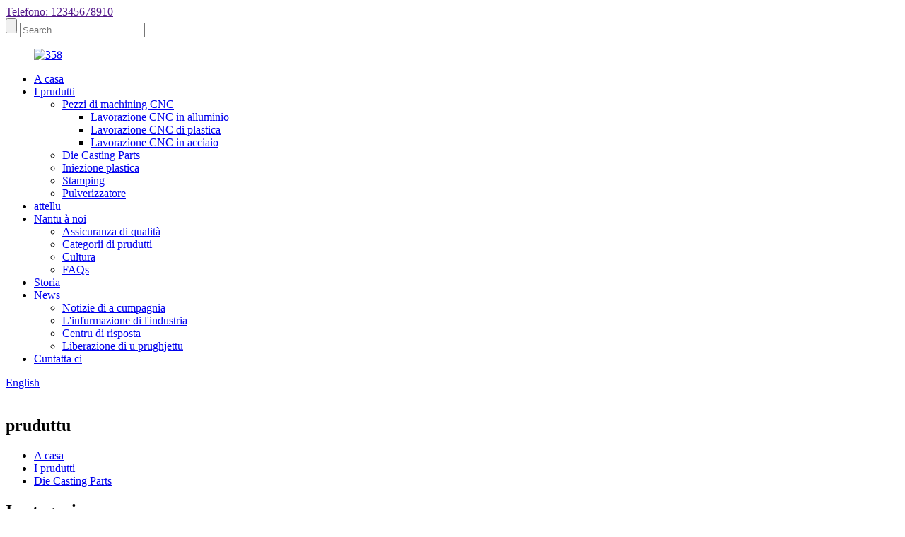

--- FILE ---
content_type: text/html
request_url: https://www.voerly.com/co/aluminum-alloy-die-casting-product/
body_size: 8605
content:
<!DOCTYPE html> <html dir="ltr" lang="co"> <head> <meta http-equiv="Content-Type" content="text/html; charset=UTF-8" /> <title>China Alloy d'aluminium Die Casting Produttore è Fornitore |Walley</title> <meta name="viewport" content="width=device-width,initial-scale=1,minimum-scale=1,maximum-scale=1,user-scalable=no"> <link rel="apple-touch-icon-precomposed" href=""> <meta name="format-detection" content="telephone=no"> <meta name="apple-mobile-web-app-capable" content="yes"> <meta name="apple-mobile-web-app-status-bar-style" content="black"> <meta property="og:url" content="https://b252.goodao.net:443/aluminum-alloy-die-casting-product/"/> <meta property="og:title" content="Aluminum Alloy Die Casting"/> <meta property="og:description" content="Customized designs are accepted. OEM/ODM orders are welcome. We are speciale in produce according to our clients&#8217; specimen or prints. Please contact us freely  as a good friend if you are interested in our products and service. Customs high precision die casting parts     Mould preparing an..."/> <meta property="og:type" content="product"/> <meta property="og:image" content="//cdn.globalso.com/cmsvoerly/Aluminum-Alloy-Die-Casting-1.jpg"/> <meta property="og:site_name" content="https://b252.goodao.net/"/> <link href="//cdn.globalso.com/voerly/style/global/style.css" rel="stylesheet"> <link href="//cdn.globalso.com/voerly/style/public/public.css" rel="stylesheet">  <link rel="shortcut icon" href="//cdn.globalso.com/cmsvoerly/logo.png" /> <meta name="author" content="gd-admin"/> <meta name="description" itemprop="description" content="I disinni persunalizati sò accettati.Ordini OEM / ODM sò benvenuti.Semu speciali in pruduzzione secondu u specimenu o stampe di i nostri clienti.Per piacè cuntattateci" />  <meta name="keywords" itemprop="keywords" content="fusione in lega d&#39;aluminiu, dissipatore di calore in fusione d&#39;aluminiu, fusione d&#39;aluminiu per iniezione, fusione di pezzi d&#39;automobile d&#39;aluminiu, pezzi d&#39;aluminiu di fusione, accessori di mutore fusione d&#39;aluminiu, fusione d&#39;aluminiu OEM, pezzi di fusione di aluminiu, prudutti" />  <link rel="canonical" href="https://b252.goodao.net/aluminum-alloy-die-casting-product/" /> <link href="//cdn.globalso.com/hide_search.css" rel="stylesheet"/></head> <body> <div class="container">     <!-- web_head start -->     <header class="web_head">     <section class="top_bar">       <div class="layout">         <div class="head_phone"><a href="">Telefono: 12345678910</a></div>         <div class="head-search">            <form action="https://b252.goodao.net/index.php" method="get">             <input class="search-btn" type="button" /> 			<input type="hidden" name="cat" value="490"/>             <input class="search-ipt" name="s" placeholder="Search..." />           </form>           </div>       </div>     </section>     <div class="head_layout layout">       <figure class="logo"> <a href="/">			<img src="//cdn.globalso.com/cmsvoerly/358.png" alt="358"> 				</a></figure>       <nav class="nav_wrap">         <ul class="head_nav">           <li><a href="/">A casa</a></li> <li class="current-post-ancestor current-menu-parent"><a href="/products/">I prudutti</a> <ul class="sub-menu"> 	<li><a href="/cnc-machining-parts/">Pezzi di machining CNC</a> 	<ul class="sub-menu"> 		<li><a href="/alminum-cnc-machining/">Lavorazione CNC in alluminio</a></li> 		<li><a href="/plastic-cnc-machining/">Lavorazione CNC di plastica</a></li> 		<li><a href="/steel-cnc-machining/">Lavorazione CNC in acciaio</a></li> 	</ul> </li> 	<li class="current-post-ancestor current-menu-parent"><a href="/die-casting-parts/">Die Casting Parts</a></li> 	<li><a href="/plastic-injection/">Iniezione plastica</a></li> 	<li><a href="/stamping/">Stamping</a></li> 	<li><a href="/sprayer/">Pulverizzatore</a></li> </ul> </li> <li><a href="/workshop/">attellu</a></li> <li><a href="/about-us/">Nantu à noi</a> <ul class="sub-menu"> 	<li><a href="/quality-assurance/">Assicuranza di qualità</a></li> 	<li><a href="/product-categories/">Categorii di prudutti</a></li> 	<li><a href="/culture/">Cultura</a></li> 	<li><a href="/faqs/">FAQs</a></li> </ul> </li> <li><a href="/history/">Storia</a></li> <li><a href="/news/">News</a> <ul class="sub-menu"> 	<li><a href="/news_catalog/company-news/">Notizie di a cumpagnia</a></li> 	<li><a href="/news_catalog/industry-information/">L&#39;infurmazione di l&#39;industria</a></li> 	<li><a href="/news_catalog/answer-center/">Centru di risposta</a></li> 	<li><a href="/news_catalog/project-release/">Liberazione di u prughjettu</a></li> </ul> </li> <li><a href="/contact-us/">Cuntatta ci</a></li>         </ul>         <!--change-language-->           <div class="change-language ensemble">   <div class="change-language-info">     <div class="change-language-title medium-title">        <div class="language-flag language-flag-en"><a href="https://b252.goodao.net"><b class="country-flag"></b><span>English</span> </a></div>        <b class="language-icon"></b>      </div> 	<div class="change-language-cont sub-content">         <div class="empty"></div>     </div>   </div> </div> <!--theme438-->            <!--change-language theme438-->        </nav>     </div>   </header>     <!--// web_head end --> <!-- sys_sub_head --> <section class="sys_sub_head">     <div class="head_bn_item"><img src="//cdn.globalso.com/cmsvoerly/page_banner.jpg" alt=""></div>     <h2 class="pagnation_title">pruduttu</h2>   </section>   <section class="path_bar">     <ul>      <li> <a itemprop="breadcrumb" href="https://www.voerly.com">A casa</a></li><li> <a itemprop="breadcrumb" href="/products/" title="Products">I prudutti</a> </li><li> <a itemprop="breadcrumb" href="/die-casting-parts/" title="Die Casting Parts">Die Casting Parts</a> </li></li>     </ul>   </section>    <!-- page-layout start -->  <section class="web_main page_main">   <div class="layout">          <aside class="aside">   <section class="aside-wrap">     <section class="side-widget">     <div class="side-tit-bar">         <h2 class="side-tit">I categurie</h2>     </div>     <ul class="side-cate">       <li><a href="/cnc-machining-parts/">Pezzi di machining CNC</a> <ul class="sub-menu"> 	<li><a href="/alminum-cnc-machining/">Lavorazione CNC in alluminio</a></li> 	<li><a href="/plastic-cnc-machining/">Lavorazione CNC di plastica</a></li> 	<li><a href="/steel-cnc-machining/">Lavorazione CNC in acciaio</a></li> </ul> </li> <li class="current-post-ancestor current-menu-parent"><a href="/die-casting-parts/">Die Casting Parts</a></li> <li><a href="/plastic-injection/">Iniezione plastica</a></li> <li><a href="/stamping/">Stamping</a></li> <li><a href="/sprayer/">Pulverizzatore</a></li>     </ul>   </section>   <div class="side-widget"> 	 <div class="side-product-items">               <div class="items_content">                <div class="side_slider">                     <ul class="swiper-wrapper"> 				                   <li class="swiper-slide gm-sep side_product_item">                     <figure > <a href="/aluminum-cnc-milling-parts-product/" class="item-img"><img src="//cdn.globalso.com/cmsvoerly/Aluminum-CNC-Milling-Parts-1-300x300.jpg" alt="Aluminum CNC Milling Parts"></a>                       <figcaption>                         <h3 class="item_title"><a href="/aluminum-cnc-milling-parts-product/">Parti di fresatura CNC d&#39;aluminiu</a></h3>                        </figcaption>                     </figure> 					</li> 					                   <li class="swiper-slide gm-sep side_product_item">                     <figure > <a href="/aluminum-cnc-turning-components-product/" class="item-img"><img src="//cdn.globalso.com/cmsvoerly/ALuminum-CNC-Turning-Components-3-300x300.jpg" alt="ALuminum CNC Turning Components"></a>                       <figcaption>                         <h3 class="item_title"><a href="/aluminum-cnc-turning-components-product/">Compon de tournage CNC en aluminium...</a></h3>                        </figcaption>                     </figure> 					</li> 					                   <li class="swiper-slide gm-sep side_product_item">                     <figure > <a href="/edm-machining-accessories-product/" class="item-img"><img src="//cdn.globalso.com/cmsvoerly/Blue-anoziding-aluminum-mountbike-parts-300x300.jpg" alt="EDM Machining Accessories"></a>                       <figcaption>                         <h3 class="item_title"><a href="/edm-machining-accessories-product/">Accessori di machining EDM</a></h3>                        </figcaption>                     </figure> 					</li> 					                   <li class="swiper-slide gm-sep side_product_item">                     <figure > <a href="/plastic-cnc-machining-product/" class="item-img"><img src="//cdn.globalso.com/cmsvoerly/Plastic-CNC-Machining-1-300x300.jpg" alt="Plastic CNC Machining"></a>                       <figcaption>                         <h3 class="item_title"><a href="/plastic-cnc-machining-product/">Lavorazione CNC di plastica</a></h3>                        </figcaption>                     </figure> 					</li> 					                   <li class="swiper-slide gm-sep side_product_item">                     <figure > <a href="/carbon-steel-cnc-machining-product/" class="item-img"><img src="//cdn.globalso.com/cmsvoerly/20526413-300x300.jpg" alt="Carbon Steel CNC Machining"></a>                       <figcaption>                         <h3 class="item_title"><a href="/carbon-steel-cnc-machining-product/">Usinazioni CNC in acciaio di carbone</a></h3>                        </figcaption>                     </figure> 					</li> 					                </ul> 				 </div>                 <div class="btn-prev"></div>                 <div class="btn-next"></div>               </div>             </div>    </div>           <div class="side-bn"><a href="/about-us/"><img src="//cdn.globalso.com/cmsvoerly/company-reception-desk.jpg" alt="" /></a></div>     </section> </aside>    <section class="main">        <!-- product info -->        <section class="product-intro"> 	          <div class="product-view" >            <!-- Piliang S-->                     <!-- Piliang E-->                     <div class="product-image"> <a class="cloud-zoom" id="zoom1" data-zoom="adjustX:0, adjustY:0" href="//cdn.globalso.com/cmsvoerly/Aluminum-Alloy-Die-Casting-1.jpg"> <img src="//cdn.globalso.com/cmsvoerly/Aluminum-Alloy-Die-Casting-1.jpg" itemprop="image" title="" alt="Aluminum Alloy Die Casting Featured Image" style="width:100%" /></a> </div>                     <div class="image-additional-wrap">             <div class="image-additional">               <ul class="swiper-wrapper">                                 <li class="swiper-slide image-item current"> <a class="cloud-zoom-gallery item"  href="//cdn.globalso.com/cmsvoerly/Aluminum-Alloy-Die-Casting-1.jpg" data-zoom="useZoom:zoom1, smallImage://cdn.globalso.com/cmsvoerly/Aluminum-Alloy-Die-Casting-1.jpg" title=""><img src="//cdn.globalso.com/cmsvoerly/Aluminum-Alloy-Die-Casting-1-300x300.jpg" alt="Aluminum Alloy Die Casting" /></a> </li>                                 <li class="swiper-slide image-item"> <a class="cloud-zoom-gallery item"  href="//cdn.globalso.com/cmsvoerly/Aluminum-Alloy-Die-Casting-2.jpg" data-zoom="useZoom:zoom1, smallImage://cdn.globalso.com/cmsvoerly/Aluminum-Alloy-Die-Casting-2.jpg" title=""><img src="//cdn.globalso.com/cmsvoerly/Aluminum-Alloy-Die-Casting-2-300x300.jpg" alt="Aluminum Alloy Die Casting" /></a> </li>                                 <li class="swiper-slide image-item"> <a class="cloud-zoom-gallery item"  href="//cdn.globalso.com/cmsvoerly/Aluminum-Alloy-Die-Casting-4.jpg" data-zoom="useZoom:zoom1, smallImage://cdn.globalso.com/cmsvoerly/Aluminum-Alloy-Die-Casting-4.jpg" title=""><img src="//cdn.globalso.com/cmsvoerly/Aluminum-Alloy-Die-Casting-4-300x300.jpg" alt="Aluminum Alloy Die Casting" /></a> </li>                                 <li class="swiper-slide image-item"> <a class="cloud-zoom-gallery item"  href="//cdn.globalso.com/cmsvoerly/Aluminum-Alloy-Die-Casting-5.jpg" data-zoom="useZoom:zoom1, smallImage://cdn.globalso.com/cmsvoerly/Aluminum-Alloy-Die-Casting-5.jpg" title=""><img src="//cdn.globalso.com/cmsvoerly/Aluminum-Alloy-Die-Casting-5-300x300.jpg" alt="Aluminum Alloy Die Casting" /></a> </li>                                 <li class="swiper-slide image-item"> <a class="cloud-zoom-gallery item"  href="//cdn.globalso.com/cmsvoerly/Aluminum-Alloy-Die-Casting-3.jpg" data-zoom="useZoom:zoom1, smallImage://cdn.globalso.com/cmsvoerly/Aluminum-Alloy-Die-Casting-3.jpg" title=""><img src="//cdn.globalso.com/cmsvoerly/Aluminum-Alloy-Die-Casting-3-300x251.jpg" alt="Aluminum Alloy Die Casting" /></a> </li>                               </ul>               <div class="swiper-pagination swiper-pagination-white"></div>             </div>             <div class="swiper-button-next swiper-button-white"></div>             <div class="swiper-button-prev swiper-button-white"></div>           </div>         </div>         <section class="product-summary"> 		 	   <h2 class="page_title">Alliage d&#39;aluminium Die Casting</h2>            <div class="product-meta">             <h3>Breve descrizzione:</h3>             <p></p>             <br />                                   </div>           <div class="product-btn-wrap"> <a href="javascript:" onclick="showMsgPop();" class="email">Mandate un email à noi</a> <a href="https://b252.goodao.net/wp-content/plugins/down-as-pdf/generate.php?id=1260" target="_blank" rel="external nofollow"   class="pdf">Scaricate cum&#39;è PDF</a> </div>                  </section>       </section>       <section class="tab-content-wrap product-detail">         <div class="tab-title-bar detail-tabs">           <h2 class="tab-title title current"><span>Detail di u pruduttu</span></h2>                                          <h2 class="tab-title title"><span>Tags di u produttu</span></h2>                   </div>         <section class="tab-panel-wrap">           <section class="tab-panel disabled entry">             <section class="tab-panel-content">                                           <p><span style="font-size: medium; font-family: arial, helvetica, sans-serif;">I disinni persunalizati sò accettati.</span></p> <p><span style="font-size: medium; font-family: arial, helvetica, sans-serif;">Ordini OEM / ODM sò benvenuti.</span></p> <p><span style="font-size: medium; font-family: arial, helvetica, sans-serif;">Semu speciali in pruduzzione secondu u specimenu o stampe di i nostri clienti.Per piacè cuntattateci liberamente</span></p> <p><span style="font-size: medium; font-family: arial, helvetica, sans-serif;">cum&#39;è un bonu amicu sè site interessatu à i nostri prudutti è servizii.</span></p> <p><span style="font-size: medium; font-family: arial, helvetica, sans-serif;">Doganale di pezzi di pressofusione di alta precisione</span></p> <div style=" overflow: auto;"> <table border="1" cellspacing="0"> <tbody> <tr> <td rowspan="5" valign="center" width="82"><span style="font-size: medium; font-family: arial, helvetica, sans-serif;">Preparazione è fabricazione di muffa</span></td> <td rowspan="2" valign="center" width="99"><span style="font-size: medium; font-family: arial, helvetica, sans-serif;">Tipu</span></td> <td valign="center" width="240"><span style="font-size: medium; font-family: arial, helvetica, sans-serif;">Cavità unica / muti-cavità per e stesse parti / cavità di famiglia</span></td> </tr> <tr> <td valign="center" width="240"><span style="font-size: medium; font-family: arial, helvetica, sans-serif;">2-3 muffa rimpiazzatu per scambià</span></td> </tr> <tr> <td valign="center" width="99"><span style="font-size: medium; font-family: arial, helvetica, sans-serif;">materiale</span></td> <td valign="center" width="240"><span style="font-size: medium; font-family: arial, helvetica, sans-serif;">SKD61, H13, Dievar, QDN, 8407, 2234V, TQ1, 2343, 45#Steel, etc.</span></td> </tr> <tr> <td valign="center" width="99"><span style="font-size: medium; font-family: arial, helvetica, sans-serif;">dimensione</span></td> <td valign="center" width="240"><span style="font-size: medium; font-family: arial, helvetica, sans-serif;">Sicondu u disegnu o mostra.</span></td> </tr> <tr> <td valign="center" width="99"><span style="font-size: medium; font-family: arial, helvetica, sans-serif;">prucessu</span></td> <td valign="center" width="240"><span style="font-size: medium; font-family: arial, helvetica, sans-serif;">Lucidatura / Sabbiatura / EDM / Texture / Macinazione / Pretrattamento / Tempra / Lavorazione CNC /</span><br /> <span style="font-size: medium; font-family: arial, helvetica, sans-serif;">taglio di filu / Ricottura / ecc</span></td> </tr> <tr> <td rowspan="2" valign="center" width="82"><span style="font-size: medium; font-family: arial, helvetica, sans-serif;">Parti di fusione a pressione</span></td> <td valign="center" width="99"><span style="font-size: medium; font-family: arial, helvetica, sans-serif;">Materiale</span></td> <td valign="center" width="240"><span style="font-size: medium; font-family: arial, helvetica, sans-serif;">alliage steel, steel, aluminium, etc.</span></td> </tr> <tr> <td valign="center" width="99"><span style="font-size: medium; font-family: arial, helvetica, sans-serif;">Finitu / Superficie</span></td> <td valign="center" width="240"><span style="font-size: medium; font-family: arial, helvetica, sans-serif;">Verniciatura a polvere/Placcata/Pittura anodizzata/Sabbiatura/Nichelata/</span><br /> <span style="font-size: medium; font-family: arial, helvetica, sans-serif;">elettricu plattatu / galvanizza / ecc</span></td> </tr> <tr> <td rowspan="2" valign="center" width="82"><span style="font-size: medium; font-family: arial, helvetica, sans-serif;">Disegnu</span></td> <td valign="center" width="99"><span style="font-size: medium; font-family: arial, helvetica, sans-serif;">Software</span></td> <td valign="center" width="240"><span style="font-size: medium; font-family: arial, helvetica, sans-serif;">CAD/UG/Pro-E/Opere solidi/JSCAST-V8/Flow 3D/</span></td> </tr> <tr> <td valign="center" width="99"><span style="font-size: medium; font-family: arial, helvetica, sans-serif;">Certificati</span></td> <td valign="center" width="240"><span style="font-size: medium; font-family: arial, helvetica, sans-serif;">ISO, SGS, Rohs</span></td> </tr> <tr> <td valign="center" width="82"><span style="font-size: medium; font-family: arial, helvetica, sans-serif;">Parti di fusione a pressione</span></td> <td valign="center" width="99"><span style="font-size: medium; font-family: arial, helvetica, sans-serif;">Applicazione</span></td> <td valign="center" width="240"><span style="font-size: medium; font-family: arial, helvetica, sans-serif;">Parti è cumpunenti di metalli di precisione / Periferiche di l&#39;urdinatore / Cumpunenti elettronichi di u cunsumu / Strumentu medicale / Cumpunenti industriali / Cumpunenti di telecomunicazioni / Ricambi per l&#39;automobile / Custodie di luce / Accessori mobili</span></td> </tr> </tbody> </table> </div> <p><span style="font-size: medium; font-family: arial, helvetica, sans-serif;"><b><br />Vantage</b></span></p> <p><span style="font-size: medium; font-family: arial, helvetica, sans-serif;">1. Offre video è foto cù dettagli liberamente durante a produzzione.</span></p> <p><span style="font-size: medium; font-family: arial, helvetica, sans-serif;">2. Pruduzzione secondu a precisione di i disegni, a misura di l&#39;assemblea per detectà a funzione è u strettu cuntrollu di qualità per assicurà a tarifa di ritornu 0.</span></p> <p><span style="font-size: medium; font-family: arial, helvetica, sans-serif;">3. 99% ordini pò esse assicurati tempu di consegna</span></p> <p><span style="font-size: medium; font-family: arial, helvetica, sans-serif;">4. I materiali chì usemu sò ottimali</span></p> <p><span style="font-size: medium; font-family: arial, helvetica, sans-serif;">5. U prezzu di fabbrica competitiva cù a stessa qualità è serviziu</span></p> <p><span style="font-size: medium; font-family: arial, helvetica, sans-serif;">6. U metudu imballaggio più adattatu à i prudutti diffirenti.</span></p> <p><span style="font-size: medium; font-family: arial, helvetica, sans-serif;"> </span></p> <!--<div id="downaspdf">                     <a title="Download this Product as PDF" href="https://b252.goodao.net/wp-content/plugins/down-as-pdf/generate.php?id=1260" rel="external nofollow"><span>Download as PDF</span></a>                 </div>-->                            <div class="clear"></div>                                                         <hr>               <li><b>Previous:</b>                 <a href="/zinc-alloy-die-casting-product/" rel="prev">Die Casting in lega di zincu</a>              </li>               <li><b>Next:</b>                 <a href="/stainless-steel-cnc-machining-product/" rel="next">Lavorazione CNC in acciaio inox</a>              </li>               <hr>                           </section>           </section>                                          <section class="tab-panel disabled entry">             <section class="tab-panel-content">               <li><a href="/aluminum-alloy-die-casting/" rel="tag">Alliage d&#39;aluminium Die Casting</a></li><li><a href="/aluminum-die-cast-heat-sink/" rel="tag">Dissipateur de chaleur en aluminium moulé sous pression</a></li><li><a href="/aluminum-injection-die-casting/" rel="tag">Die Casting à iniezione d&#39;aluminiu</a></li><li><a href="/die-casting-aluminum-automotive-part/" rel="tag">Die Casting Aluminium Part Automotive</a></li><li><a href="/die-casting-aluminum-parts/" rel="tag">Die Casting Parts d&#39;aluminiu</a></li><li><a href="/motor-accessory-aluminum-die-casting/" rel="tag">Accessoriu di Motore Die Casting Alluminiu</a></li><li><a href="/oem-aluminum-die-casting/" rel="tag">Die Casting d&#39;aluminiu OEM</a></li>            </section>           </section>                   </section>       </section>           <!-- inquiry form -->         <div class="inquiry-form-wrap">          <script type="text/javascript" src="//www.globalso.site/form.js"></script>           <div class="ad_prompt">Scrivite u vostru missaghju quì è mandate à noi</div>         </div>         	   </section>       </div>     </section> 	   <div class="goods-may-like">      <div class="layout">         <div class="index_title_bar">      <h2 class="good_title">prudutti cunnessi</h2>       </div>          <div class="layer-bd">                                    <div class="swiper-slider">         <ul class="swiper-wrapper">                               <li class="swiper-slide product_item">             <figure> <span class="item_img"> <img src="//cdn.globalso.com/cmsvoerly/Zinc-Alloy-die-casting-4-300x300.jpg" alt="Zinc Alloy Die Casting"><a href="/zinc-alloy-die-casting-product/" title="Zinc Alloy Die Casting"></a> </span>               <figcaption>                 <h3 class="item_title"><a href="/zinc-alloy-die-casting-product/" title="Zinc Alloy Die Casting">Die Casting in lega di zincu</a></h3>               </figcaption>             </figure>           </li>                             </ul>         </div>        <div class="swiper-control">                 <div class="swiper-buttons">                   <span class="swiper-button-prev"></span>                   <span class="swiper-button-next"></span>                 </div>                 <div class="swiper-pagination"></div>               </div>             </div>         </div> 		 </div>  	 <div class="clear"></div>  <!-- web_footer start -->  <footer class="web_footer">     <ul class="foot_nav wow fadeInUpA" data-wow-delay="1s" data-wow-duration=".8s">     <li><a href="/about-us/">Nantu à noi</a></li> <li><a href="/history/">Storia</a></li> <li><a href="/culture/">Cultura</a></li> <li><a href="/faqs/">FAQs</a></li> <li><a href="/contact-us/">Cuntatta ci</a></li>     </ul>     <div class="foot_bottom layout">       <ul class="foot_contact wow fadeInUpA" data-wow-delay="1.3s" data-wow-duration=".8s">         <li class="foot_email"><a href="mailto:admin@dgcncmfg.com">admin@dgcncmfg.com</a></li>       <li class="foot_address">Dongguan Voerly Machinery Technology CO.,Ltd.</li>       <li class="foot_phone"><a href="tel:0769-82828342">Tel: 0769-82828342</a></li>      </ul>       <ul class="foot_sns wow fadeInUpA" data-wow-delay="1.5s" data-wow-duration=".8s">        			<li><a target="_blank" href="https://www.linkedin.com/in/ryan-xie-049209139/"><img src="//cdn.globalso.com/cmsvoerly/linkedin1.png" alt="linkedin"></a></li> 			<li><a target="_blank" href=""><img src="//cdn.globalso.com/cmsvoerly/facebook-a.png" alt="facebook a"></a></li> 			<li><a target="_blank" href=""><img src="//cdn.globalso.com/cmsvoerly/instagram1.png" alt="instagram"></a></li> 			<li><a target="_blank" href=""><img src="//cdn.globalso.com/cmsvoerly/twitter1.png" alt="twitter"></a></li> 			<li><a target="_blank" href=""><img src="//cdn.globalso.com/cmsvoerly/youtube1.png" alt="youtube"></a></li> 	      </ul>  <div class="copyright wow fadeInUpA" data-wow-delay="1.7s" data-wow-duration=".8s">© Copyright  20102020 : Tutti i diritti riservati.<script type="text/javascript" src="//www.globalso.site/livechat.js"></script>	</div>       </div>   </footer>     <!--// web_footer end -->    </div>    <!--// container end --> <aside class="scrollsidebar" id="scrollsidebar">   <div class="side_content">     <div class="side_list">       <header class="hd"><img src="https://b252.goodao.net/admin/custom_service/title_pic.png" alt="Online Inuiry"/></header>       <div class="cont">         <li><a class="email" href="javascript:" onclick="showMsgPop();">Mandate Email</a></li>                                       </div>                   <div class="side_title"><a  class="close_btn"><span>x</span></a></div>     </div>   </div>   <div class="show_btn"></div> </aside> <div class="inquiry-pop-bd">   <div class="inquiry-pop"> <i class="ico-close-pop" onclick="hideMsgPop();"></i>     <script type="text/javascript" src="//www.globalso.site/form.js"></script>   </div> </div> </div> <script type="text/javascript" src="//cdn.globalso.com/cmsvoerly/style/global/js/jquery.min.js"></script>  <script type="text/javascript" src="//cdn.globalso.com/cmsvoerly/style/global/js/common.js"></script> <script type="text/javascript" src="//cdn.globalso.com/cmsvoerly/style/public/public.js"></script>  <!--[if lt IE 9]> <script src="https://b252.goodao.net/style/global/js/html5.js"></script> <![endif]--> <ul class="prisna-wp-translate-seo" id="prisna-translator-seo"><li class="language-flag language-flag-en"><a href="https://www.voerly.com/aluminum-alloy-die-casting-product/" title="English"><b class="country-flag"></b><span>English</span></a></li><li class="language-flag language-flag-fr"><a href="https://www.voerly.com/fr/aluminum-alloy-die-casting-product/" title="French"><b class="country-flag"></b><span>French</span></a></li><li class="language-flag language-flag-de"><a href="https://www.voerly.com/de/aluminum-alloy-die-casting-product/" title="German"><b class="country-flag"></b><span>German</span></a></li><li class="language-flag language-flag-pt"><a href="https://www.voerly.com/pt/aluminum-alloy-die-casting-product/" title="Portuguese"><b class="country-flag"></b><span>Portuguese</span></a></li><li class="language-flag language-flag-es"><a href="https://www.voerly.com/es/aluminum-alloy-die-casting-product/" title="Spanish"><b class="country-flag"></b><span>Spanish</span></a></li><li class="language-flag language-flag-ru"><a href="https://www.voerly.com/ru/aluminum-alloy-die-casting-product/" title="Russian"><b class="country-flag"></b><span>Russian</span></a></li><li class="language-flag language-flag-ja"><a href="https://www.voerly.com/ja/aluminum-alloy-die-casting-product/" title="Japanese"><b class="country-flag"></b><span>Japanese</span></a></li><li class="language-flag language-flag-ko"><a href="https://www.voerly.com/ko/aluminum-alloy-die-casting-product/" title="Korean"><b class="country-flag"></b><span>Korean</span></a></li><li class="language-flag language-flag-ar"><a href="https://www.voerly.com/ar/aluminum-alloy-die-casting-product/" title="Arabic"><b class="country-flag"></b><span>Arabic</span></a></li><li class="language-flag language-flag-ga"><a href="https://www.voerly.com/ga/aluminum-alloy-die-casting-product/" title="Irish"><b class="country-flag"></b><span>Irish</span></a></li><li class="language-flag language-flag-el"><a href="https://www.voerly.com/el/aluminum-alloy-die-casting-product/" title="Greek"><b class="country-flag"></b><span>Greek</span></a></li><li class="language-flag language-flag-tr"><a href="https://www.voerly.com/tr/aluminum-alloy-die-casting-product/" title="Turkish"><b class="country-flag"></b><span>Turkish</span></a></li><li class="language-flag language-flag-it"><a href="https://www.voerly.com/it/aluminum-alloy-die-casting-product/" title="Italian"><b class="country-flag"></b><span>Italian</span></a></li><li class="language-flag language-flag-da"><a href="https://www.voerly.com/da/aluminum-alloy-die-casting-product/" title="Danish"><b class="country-flag"></b><span>Danish</span></a></li><li class="language-flag language-flag-ro"><a href="https://www.voerly.com/ro/aluminum-alloy-die-casting-product/" title="Romanian"><b class="country-flag"></b><span>Romanian</span></a></li><li class="language-flag language-flag-id"><a href="https://www.voerly.com/id/aluminum-alloy-die-casting-product/" title="Indonesian"><b class="country-flag"></b><span>Indonesian</span></a></li><li class="language-flag language-flag-cs"><a href="https://www.voerly.com/cs/aluminum-alloy-die-casting-product/" title="Czech"><b class="country-flag"></b><span>Czech</span></a></li><li class="language-flag language-flag-af"><a href="https://www.voerly.com/af/aluminum-alloy-die-casting-product/" title="Afrikaans"><b class="country-flag"></b><span>Afrikaans</span></a></li><li class="language-flag language-flag-sv"><a href="https://www.voerly.com/sv/aluminum-alloy-die-casting-product/" title="Swedish"><b class="country-flag"></b><span>Swedish</span></a></li><li class="language-flag language-flag-pl"><a href="https://www.voerly.com/pl/aluminum-alloy-die-casting-product/" title="Polish"><b class="country-flag"></b><span>Polish</span></a></li><li class="language-flag language-flag-eu"><a href="https://www.voerly.com/eu/aluminum-alloy-die-casting-product/" title="Basque"><b class="country-flag"></b><span>Basque</span></a></li><li class="language-flag language-flag-ca"><a href="https://www.voerly.com/ca/aluminum-alloy-die-casting-product/" title="Catalan"><b class="country-flag"></b><span>Catalan</span></a></li><li class="language-flag language-flag-eo"><a href="https://www.voerly.com/eo/aluminum-alloy-die-casting-product/" title="Esperanto"><b class="country-flag"></b><span>Esperanto</span></a></li><li class="language-flag language-flag-hi"><a href="https://www.voerly.com/hi/aluminum-alloy-die-casting-product/" title="Hindi"><b class="country-flag"></b><span>Hindi</span></a></li><li class="language-flag language-flag-lo"><a href="https://www.voerly.com/lo/aluminum-alloy-die-casting-product/" title="Lao"><b class="country-flag"></b><span>Lao</span></a></li><li class="language-flag language-flag-sq"><a href="https://www.voerly.com/sq/aluminum-alloy-die-casting-product/" title="Albanian"><b class="country-flag"></b><span>Albanian</span></a></li><li class="language-flag language-flag-am"><a href="https://www.voerly.com/am/aluminum-alloy-die-casting-product/" title="Amharic"><b class="country-flag"></b><span>Amharic</span></a></li><li class="language-flag language-flag-hy"><a href="https://www.voerly.com/hy/aluminum-alloy-die-casting-product/" title="Armenian"><b class="country-flag"></b><span>Armenian</span></a></li><li class="language-flag language-flag-az"><a href="https://www.voerly.com/az/aluminum-alloy-die-casting-product/" title="Azerbaijani"><b class="country-flag"></b><span>Azerbaijani</span></a></li><li class="language-flag language-flag-be"><a href="https://www.voerly.com/be/aluminum-alloy-die-casting-product/" title="Belarusian"><b class="country-flag"></b><span>Belarusian</span></a></li><li class="language-flag language-flag-bn"><a href="https://www.voerly.com/bn/aluminum-alloy-die-casting-product/" title="Bengali"><b class="country-flag"></b><span>Bengali</span></a></li><li class="language-flag language-flag-bs"><a href="https://www.voerly.com/bs/aluminum-alloy-die-casting-product/" title="Bosnian"><b class="country-flag"></b><span>Bosnian</span></a></li><li class="language-flag language-flag-bg"><a href="https://www.voerly.com/bg/aluminum-alloy-die-casting-product/" title="Bulgarian"><b class="country-flag"></b><span>Bulgarian</span></a></li><li class="language-flag language-flag-ceb"><a href="https://www.voerly.com/ceb/aluminum-alloy-die-casting-product/" title="Cebuano"><b class="country-flag"></b><span>Cebuano</span></a></li><li class="language-flag language-flag-ny"><a href="https://www.voerly.com/ny/aluminum-alloy-die-casting-product/" title="Chichewa"><b class="country-flag"></b><span>Chichewa</span></a></li><li class="language-flag language-flag-co"><a href="https://www.voerly.com/co/aluminum-alloy-die-casting-product/" title="Corsican"><b class="country-flag"></b><span>Corsican</span></a></li><li class="language-flag language-flag-hr"><a href="https://www.voerly.com/hr/aluminum-alloy-die-casting-product/" title="Croatian"><b class="country-flag"></b><span>Croatian</span></a></li><li class="language-flag language-flag-nl"><a href="https://www.voerly.com/nl/aluminum-alloy-die-casting-product/" title="Dutch"><b class="country-flag"></b><span>Dutch</span></a></li><li class="language-flag language-flag-et"><a href="https://www.voerly.com/et/aluminum-alloy-die-casting-product/" title="Estonian"><b class="country-flag"></b><span>Estonian</span></a></li><li class="language-flag language-flag-tl"><a href="https://www.voerly.com/tl/aluminum-alloy-die-casting-product/" title="Filipino"><b class="country-flag"></b><span>Filipino</span></a></li><li class="language-flag language-flag-fi"><a href="https://www.voerly.com/fi/aluminum-alloy-die-casting-product/" title="Finnish"><b class="country-flag"></b><span>Finnish</span></a></li><li class="language-flag language-flag-fy"><a href="https://www.voerly.com/fy/aluminum-alloy-die-casting-product/" title="Frisian"><b class="country-flag"></b><span>Frisian</span></a></li><li class="language-flag language-flag-gl"><a href="https://www.voerly.com/gl/aluminum-alloy-die-casting-product/" title="Galician"><b class="country-flag"></b><span>Galician</span></a></li><li class="language-flag language-flag-ka"><a href="https://www.voerly.com/ka/aluminum-alloy-die-casting-product/" title="Georgian"><b class="country-flag"></b><span>Georgian</span></a></li><li class="language-flag language-flag-gu"><a href="https://www.voerly.com/gu/aluminum-alloy-die-casting-product/" title="Gujarati"><b class="country-flag"></b><span>Gujarati</span></a></li><li class="language-flag language-flag-ht"><a href="https://www.voerly.com/ht/aluminum-alloy-die-casting-product/" title="Haitian"><b class="country-flag"></b><span>Haitian</span></a></li><li class="language-flag language-flag-ha"><a href="https://www.voerly.com/ha/aluminum-alloy-die-casting-product/" title="Hausa"><b class="country-flag"></b><span>Hausa</span></a></li><li class="language-flag language-flag-haw"><a href="https://www.voerly.com/haw/aluminum-alloy-die-casting-product/" title="Hawaiian"><b class="country-flag"></b><span>Hawaiian</span></a></li><li class="language-flag language-flag-iw"><a href="https://www.voerly.com/iw/aluminum-alloy-die-casting-product/" title="Hebrew"><b class="country-flag"></b><span>Hebrew</span></a></li><li class="language-flag language-flag-hmn"><a href="https://www.voerly.com/hmn/aluminum-alloy-die-casting-product/" title="Hmong"><b class="country-flag"></b><span>Hmong</span></a></li><li class="language-flag language-flag-hu"><a href="https://www.voerly.com/hu/aluminum-alloy-die-casting-product/" title="Hungarian"><b class="country-flag"></b><span>Hungarian</span></a></li><li class="language-flag language-flag-is"><a href="https://www.voerly.com/is/aluminum-alloy-die-casting-product/" title="Icelandic"><b class="country-flag"></b><span>Icelandic</span></a></li><li class="language-flag language-flag-ig"><a href="https://www.voerly.com/ig/aluminum-alloy-die-casting-product/" title="Igbo"><b class="country-flag"></b><span>Igbo</span></a></li><li class="language-flag language-flag-jw"><a href="https://www.voerly.com/jw/aluminum-alloy-die-casting-product/" title="Javanese"><b class="country-flag"></b><span>Javanese</span></a></li><li class="language-flag language-flag-kn"><a href="https://www.voerly.com/kn/aluminum-alloy-die-casting-product/" title="Kannada"><b class="country-flag"></b><span>Kannada</span></a></li><li class="language-flag language-flag-kk"><a href="https://www.voerly.com/kk/aluminum-alloy-die-casting-product/" title="Kazakh"><b class="country-flag"></b><span>Kazakh</span></a></li><li class="language-flag language-flag-km"><a href="https://www.voerly.com/km/aluminum-alloy-die-casting-product/" title="Khmer"><b class="country-flag"></b><span>Khmer</span></a></li><li class="language-flag language-flag-ku"><a href="https://www.voerly.com/ku/aluminum-alloy-die-casting-product/" title="Kurdish"><b class="country-flag"></b><span>Kurdish</span></a></li><li class="language-flag language-flag-ky"><a href="https://www.voerly.com/ky/aluminum-alloy-die-casting-product/" title="Kyrgyz"><b class="country-flag"></b><span>Kyrgyz</span></a></li><li class="language-flag language-flag-la"><a href="https://www.voerly.com/la/aluminum-alloy-die-casting-product/" title="Latin"><b class="country-flag"></b><span>Latin</span></a></li><li class="language-flag language-flag-lv"><a href="https://www.voerly.com/lv/aluminum-alloy-die-casting-product/" title="Latvian"><b class="country-flag"></b><span>Latvian</span></a></li><li class="language-flag language-flag-lt"><a href="https://www.voerly.com/lt/aluminum-alloy-die-casting-product/" title="Lithuanian"><b class="country-flag"></b><span>Lithuanian</span></a></li><li class="language-flag language-flag-lb"><a href="https://www.voerly.com/lb/aluminum-alloy-die-casting-product/" title="Luxembou.."><b class="country-flag"></b><span>Luxembou..</span></a></li><li class="language-flag language-flag-mk"><a href="https://www.voerly.com/mk/aluminum-alloy-die-casting-product/" title="Macedonian"><b class="country-flag"></b><span>Macedonian</span></a></li><li class="language-flag language-flag-mg"><a href="https://www.voerly.com/mg/aluminum-alloy-die-casting-product/" title="Malagasy"><b class="country-flag"></b><span>Malagasy</span></a></li><li class="language-flag language-flag-ms"><a href="https://www.voerly.com/ms/aluminum-alloy-die-casting-product/" title="Malay"><b class="country-flag"></b><span>Malay</span></a></li><li class="language-flag language-flag-ml"><a href="https://www.voerly.com/ml/aluminum-alloy-die-casting-product/" title="Malayalam"><b class="country-flag"></b><span>Malayalam</span></a></li><li class="language-flag language-flag-mt"><a href="https://www.voerly.com/mt/aluminum-alloy-die-casting-product/" title="Maltese"><b class="country-flag"></b><span>Maltese</span></a></li><li class="language-flag language-flag-mi"><a href="https://www.voerly.com/mi/aluminum-alloy-die-casting-product/" title="Maori"><b class="country-flag"></b><span>Maori</span></a></li><li class="language-flag language-flag-mr"><a href="https://www.voerly.com/mr/aluminum-alloy-die-casting-product/" title="Marathi"><b class="country-flag"></b><span>Marathi</span></a></li><li class="language-flag language-flag-mn"><a href="https://www.voerly.com/mn/aluminum-alloy-die-casting-product/" title="Mongolian"><b class="country-flag"></b><span>Mongolian</span></a></li><li class="language-flag language-flag-my"><a href="https://www.voerly.com/my/aluminum-alloy-die-casting-product/" title="Burmese"><b class="country-flag"></b><span>Burmese</span></a></li><li class="language-flag language-flag-ne"><a href="https://www.voerly.com/ne/aluminum-alloy-die-casting-product/" title="Nepali"><b class="country-flag"></b><span>Nepali</span></a></li><li class="language-flag language-flag-no"><a href="https://www.voerly.com/no/aluminum-alloy-die-casting-product/" title="Norwegian"><b class="country-flag"></b><span>Norwegian</span></a></li><li class="language-flag language-flag-ps"><a href="https://www.voerly.com/ps/aluminum-alloy-die-casting-product/" title="Pashto"><b class="country-flag"></b><span>Pashto</span></a></li><li class="language-flag language-flag-fa"><a href="https://www.voerly.com/fa/aluminum-alloy-die-casting-product/" title="Persian"><b class="country-flag"></b><span>Persian</span></a></li><li class="language-flag language-flag-pa"><a href="https://www.voerly.com/pa/aluminum-alloy-die-casting-product/" title="Punjabi"><b class="country-flag"></b><span>Punjabi</span></a></li><li class="language-flag language-flag-sr"><a href="https://www.voerly.com/sr/aluminum-alloy-die-casting-product/" title="Serbian"><b class="country-flag"></b><span>Serbian</span></a></li><li class="language-flag language-flag-st"><a href="https://www.voerly.com/st/aluminum-alloy-die-casting-product/" title="Sesotho"><b class="country-flag"></b><span>Sesotho</span></a></li><li class="language-flag language-flag-si"><a href="https://www.voerly.com/si/aluminum-alloy-die-casting-product/" title="Sinhala"><b class="country-flag"></b><span>Sinhala</span></a></li><li class="language-flag language-flag-sk"><a href="https://www.voerly.com/sk/aluminum-alloy-die-casting-product/" title="Slovak"><b class="country-flag"></b><span>Slovak</span></a></li><li class="language-flag language-flag-sl"><a href="https://www.voerly.com/sl/aluminum-alloy-die-casting-product/" title="Slovenian"><b class="country-flag"></b><span>Slovenian</span></a></li><li class="language-flag language-flag-so"><a href="https://www.voerly.com/so/aluminum-alloy-die-casting-product/" title="Somali"><b class="country-flag"></b><span>Somali</span></a></li><li class="language-flag language-flag-sm"><a href="https://www.voerly.com/sm/aluminum-alloy-die-casting-product/" title="Samoan"><b class="country-flag"></b><span>Samoan</span></a></li><li class="language-flag language-flag-gd"><a href="https://www.voerly.com/gd/aluminum-alloy-die-casting-product/" title="Scots Gaelic"><b class="country-flag"></b><span>Scots Gaelic</span></a></li><li class="language-flag language-flag-sn"><a href="https://www.voerly.com/sn/aluminum-alloy-die-casting-product/" title="Shona"><b class="country-flag"></b><span>Shona</span></a></li><li class="language-flag language-flag-sd"><a href="https://www.voerly.com/sd/aluminum-alloy-die-casting-product/" title="Sindhi"><b class="country-flag"></b><span>Sindhi</span></a></li><li class="language-flag language-flag-su"><a href="https://www.voerly.com/su/aluminum-alloy-die-casting-product/" title="Sundanese"><b class="country-flag"></b><span>Sundanese</span></a></li><li class="language-flag language-flag-sw"><a href="https://www.voerly.com/sw/aluminum-alloy-die-casting-product/" title="Swahili"><b class="country-flag"></b><span>Swahili</span></a></li><li class="language-flag language-flag-tg"><a href="https://www.voerly.com/tg/aluminum-alloy-die-casting-product/" title="Tajik"><b class="country-flag"></b><span>Tajik</span></a></li><li class="language-flag language-flag-ta"><a href="https://www.voerly.com/ta/aluminum-alloy-die-casting-product/" title="Tamil"><b class="country-flag"></b><span>Tamil</span></a></li><li class="language-flag language-flag-te"><a href="https://www.voerly.com/te/aluminum-alloy-die-casting-product/" title="Telugu"><b class="country-flag"></b><span>Telugu</span></a></li><li class="language-flag language-flag-th"><a href="https://www.voerly.com/th/aluminum-alloy-die-casting-product/" title="Thai"><b class="country-flag"></b><span>Thai</span></a></li><li class="language-flag language-flag-uk"><a href="https://www.voerly.com/uk/aluminum-alloy-die-casting-product/" title="Ukrainian"><b class="country-flag"></b><span>Ukrainian</span></a></li><li class="language-flag language-flag-ur"><a href="https://www.voerly.com/ur/aluminum-alloy-die-casting-product/" title="Urdu"><b class="country-flag"></b><span>Urdu</span></a></li><li class="language-flag language-flag-uz"><a href="https://www.voerly.com/uz/aluminum-alloy-die-casting-product/" title="Uzbek"><b class="country-flag"></b><span>Uzbek</span></a></li><li class="language-flag language-flag-vi"><a href="https://www.voerly.com/vi/aluminum-alloy-die-casting-product/" title="Vietnamese"><b class="country-flag"></b><span>Vietnamese</span></a></li><li class="language-flag language-flag-cy"><a href="https://www.voerly.com/cy/aluminum-alloy-die-casting-product/" title="Welsh"><b class="country-flag"></b><span>Welsh</span></a></li><li class="language-flag language-flag-xh"><a href="https://www.voerly.com/xh/aluminum-alloy-die-casting-product/" title="Xhosa"><b class="country-flag"></b><span>Xhosa</span></a></li><li class="language-flag language-flag-yi"><a href="https://www.voerly.com/yi/aluminum-alloy-die-casting-product/" title="Yiddish"><b class="country-flag"></b><span>Yiddish</span></a></li><li class="language-flag language-flag-yo"><a href="https://www.voerly.com/yo/aluminum-alloy-die-casting-product/" title="Yoruba"><b class="country-flag"></b><span>Yoruba</span></a></li><li class="language-flag language-flag-zu"><a href="https://www.voerly.com/zu/aluminum-alloy-die-casting-product/" title="Zulu"><b class="country-flag"></b><span>Zulu</span></a></li><li class="language-flag language-flag-rw"><a href="https://www.voerly.com/rw/aluminum-alloy-die-casting-product/" title="Kinyarwanda"><b class="country-flag"></b><span>Kinyarwanda</span></a></li><li class="language-flag language-flag-tt"><a href="https://www.voerly.com/tt/aluminum-alloy-die-casting-product/" title="Tatar"><b class="country-flag"></b><span>Tatar</span></a></li><li class="language-flag language-flag-or"><a href="https://www.voerly.com/or/aluminum-alloy-die-casting-product/" title="Oriya"><b class="country-flag"></b><span>Oriya</span></a></li><li class="language-flag language-flag-tk"><a href="https://www.voerly.com/tk/aluminum-alloy-die-casting-product/" title="Turkmen"><b class="country-flag"></b><span>Turkmen</span></a></li><li class="language-flag language-flag-ug"><a href="https://www.voerly.com/ug/aluminum-alloy-die-casting-product/" title="Uyghur"><b class="country-flag"></b><span>Uyghur</span></a></li></ul></body></html>